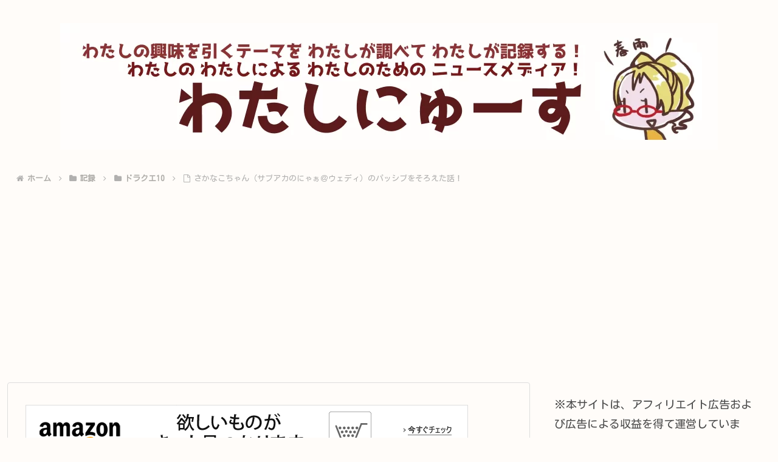

--- FILE ---
content_type: text/html; charset=utf-8
request_url: https://www.google.com/recaptcha/api2/aframe
body_size: 269
content:
<!DOCTYPE HTML><html><head><meta http-equiv="content-type" content="text/html; charset=UTF-8"></head><body><script nonce="pCMbLZWmqVLmkjsILfzZhQ">/** Anti-fraud and anti-abuse applications only. See google.com/recaptcha */ try{var clients={'sodar':'https://pagead2.googlesyndication.com/pagead/sodar?'};window.addEventListener("message",function(a){try{if(a.source===window.parent){var b=JSON.parse(a.data);var c=clients[b['id']];if(c){var d=document.createElement('img');d.src=c+b['params']+'&rc='+(localStorage.getItem("rc::a")?sessionStorage.getItem("rc::b"):"");window.document.body.appendChild(d);sessionStorage.setItem("rc::e",parseInt(sessionStorage.getItem("rc::e")||0)+1);localStorage.setItem("rc::h",'1769377098727');}}}catch(b){}});window.parent.postMessage("_grecaptcha_ready", "*");}catch(b){}</script></body></html>

--- FILE ---
content_type: application/javascript; charset=utf-8
request_url: https://fundingchoicesmessages.google.com/f/AGSKWxWCX0WhOTKMFojHcqlQe19PbT96ymR8vI85879KF8xDLruId3Iwq7H5lMZiwKZ78TSeB4qnZy4aTZseiQ00re68j6huwbdR57oO9fm1zDhTrfIKaXDrXnHHQMkt5tGhyYFRz0UJwQ==?fccs=W251bGwsbnVsbCxudWxsLG51bGwsbnVsbCxudWxsLFsxNzY5Mzc3MDk3LDU4MDAwMDAwMF0sbnVsbCxudWxsLG51bGwsW251bGwsWzcsNl0sbnVsbCxudWxsLG51bGwsbnVsbCxudWxsLG51bGwsbnVsbCxudWxsLG51bGwsMV0sImh0dHBzOi8vbWVvdy5naWdvd2F0LmNvbS8xMDUvIixudWxsLFtbOCwiazYxUEJqbWs2TzAiXSxbOSwiZW4tVVMiXSxbMTYsIlsxLDEsMV0iXSxbMTksIjIiXSxbMTcsIlswXSJdLFsyNCwiIl0sWzI5LCJmYWxzZSJdXV0
body_size: 119
content:
if (typeof __googlefc.fcKernelManager.run === 'function') {"use strict";this.default_ContributorServingResponseClientJs=this.default_ContributorServingResponseClientJs||{};(function(_){var window=this;
try{
var qp=function(a){this.A=_.t(a)};_.u(qp,_.J);var rp=function(a){this.A=_.t(a)};_.u(rp,_.J);rp.prototype.getWhitelistStatus=function(){return _.F(this,2)};var sp=function(a){this.A=_.t(a)};_.u(sp,_.J);var tp=_.ed(sp),up=function(a,b,c){this.B=a;this.j=_.A(b,qp,1);this.l=_.A(b,_.Pk,3);this.F=_.A(b,rp,4);a=this.B.location.hostname;this.D=_.Fg(this.j,2)&&_.O(this.j,2)!==""?_.O(this.j,2):a;a=new _.Qg(_.Qk(this.l));this.C=new _.dh(_.q.document,this.D,a);this.console=null;this.o=new _.mp(this.B,c,a)};
up.prototype.run=function(){if(_.O(this.j,3)){var a=this.C,b=_.O(this.j,3),c=_.fh(a),d=new _.Wg;b=_.hg(d,1,b);c=_.C(c,1,b);_.jh(a,c)}else _.gh(this.C,"FCNEC");_.op(this.o,_.A(this.l,_.De,1),this.l.getDefaultConsentRevocationText(),this.l.getDefaultConsentRevocationCloseText(),this.l.getDefaultConsentRevocationAttestationText(),this.D);_.pp(this.o,_.F(this.F,1),this.F.getWhitelistStatus());var e;a=(e=this.B.googlefc)==null?void 0:e.__executeManualDeployment;a!==void 0&&typeof a==="function"&&_.To(this.o.G,
"manualDeploymentApi")};var vp=function(){};vp.prototype.run=function(a,b,c){var d;return _.v(function(e){d=tp(b);(new up(a,d,c)).run();return e.return({})})};_.Tk(7,new vp);
}catch(e){_._DumpException(e)}
}).call(this,this.default_ContributorServingResponseClientJs);
// Google Inc.

//# sourceURL=/_/mss/boq-content-ads-contributor/_/js/k=boq-content-ads-contributor.ContributorServingResponseClientJs.en_US.k61PBjmk6O0.es5.O/d=1/exm=ad_blocking_detection_executable,kernel_loader,loader_js_executable/ed=1/rs=AJlcJMztj-kAdg6DB63MlSG3pP52LjSptg/m=cookie_refresh_executable
__googlefc.fcKernelManager.run('\x5b\x5b\x5b7,\x22\x5b\x5bnull,\\\x22gigowat.com\\\x22,\\\x22AKsRol8lHd04EktH3TgS83OG4xPcfhtBjh9KiEhcs0zmjcC6CWF2jxS62ucPRb01vZtYrCI5GYKXsb81ikSa0mSyuFHh9BC3_SQFjQm3KOyWqdMlfx-eAVWxN2VDmygN6l6RX67ZsSkWKmo7H4cIYogV9q4C60xuIQ\\\\u003d\\\\u003d\\\x22\x5d,null,\x5b\x5bnull,null,null,\\\x22https:\/\/fundingchoicesmessages.google.com\/f\/AGSKWxVnSOTuY29b_UhC6lhXwC_OH6H9ME3RNyZDbnahSgw4Lc2hXwrN29zVLoT_dZuY024qfGIFanCJfTrjohwgEShA2ynk07Ew13fayr36k6jfgEc4B2gEPMqf_8JAfvnABaSV9F-Ltw\\\\u003d\\\\u003d\\\x22\x5d,null,null,\x5bnull,null,null,\\\x22https:\/\/fundingchoicesmessages.google.com\/el\/AGSKWxXTwTBkAD7MzFOUehbsT7aOUag37ovcsju-ZF5cOHcLIY_7So8bk59kMs6Yj8tZKxcgyADRkQEXMEJeUYldndGMZLknlsqRqOpL6bDTblJk4ZhOzCDipUOUGCidnrS9C1TgJzBXZA\\\\u003d\\\\u003d\\\x22\x5d,null,\x5bnull,\x5b7,6\x5d,null,null,null,null,null,null,null,null,null,1\x5d\x5d,\x5b3,1\x5d\x5d\x22\x5d\x5d,\x5bnull,null,null,\x22https:\/\/fundingchoicesmessages.google.com\/f\/AGSKWxUiN4ltS08GT7FYZhzUHCIBZYVc1mycGsozMsh1luchOsIYW7Rk-nDEh2iW-L8NaTlfoqLlMmXvQnqR0ypq78MNNUPX_0QpjcA_L8L0iN1eb_VA08Bq0ilHVMI7JujZpLUEiXgJMQ\\u003d\\u003d\x22\x5d\x5d');}

--- FILE ---
content_type: application/javascript
request_url: https://ad.jp.ap.valuecommerce.com/servlet/jsbanner?sid=3447135&pid=885698457
body_size: 912
content:
if(typeof(__vc_paramstr) === "undefined"){__vc_paramstr = "";}if(!__vc_paramstr && location.ancestorOrigins){__vc_dlist = location.ancestorOrigins;__vc_srcurl = "&_su="+encodeURIComponent(document.URL);__vc_dlarr = [];__vc_paramstr = "";for ( var i=0, l=__vc_dlist.length; l>i; i++ ) {__vc_dlarr.push(__vc_dlist[i]);}__vc_paramstr = "&_su="+encodeURIComponent(document.URL);if (__vc_dlarr.length){__vc_paramstr = __vc_paramstr + "&_dl=" + encodeURIComponent(__vc_dlarr.join(','));}}document.write("<A TARGET='_top' HREF='//ck.jp.ap.valuecommerce.com/servlet/referral?va=2759684&sid=3447135&pid=885698457&vcid=SQowvIyUGnuQZxsCQ_HJwQ7ZN6qSOePn3N7J_vkZ3_U&vcpub=0.168616"+__vc_paramstr+"' rel='nofollow'><IMG BORDER=0 SRC='//i.imgvc.com/vc/images/00/2a/1c/04.jpeg'></A>");

--- FILE ---
content_type: application/javascript
request_url: https://ad.jp.ap.valuecommerce.com/servlet/jsbanner?sid=3447135&pid=885827850
body_size: 913
content:
if(typeof(__vc_paramstr) === "undefined"){__vc_paramstr = "";}if(!__vc_paramstr && location.ancestorOrigins){__vc_dlist = location.ancestorOrigins;__vc_srcurl = "&_su="+encodeURIComponent(document.URL);__vc_dlarr = [];__vc_paramstr = "";for ( var i=0, l=__vc_dlist.length; l>i; i++ ) {__vc_dlarr.push(__vc_dlist[i]);}__vc_paramstr = "&_su="+encodeURIComponent(document.URL);if (__vc_dlarr.length){__vc_paramstr = __vc_paramstr + "&_dl=" + encodeURIComponent(__vc_dlarr.join(','));}}document.write("<A TARGET='_top' HREF='//ck.jp.ap.valuecommerce.com/servlet/referral?va=2765618&sid=3447135&pid=885827850&vcid=hQX_J3XC339TBeA158q6L1pacA0iOSb_eSKKHAHKnCc&vcpub=0.164754"+__vc_paramstr+"' rel='nofollow'><IMG BORDER=0 SRC='//i.imgvc.com/vc/images/00/2a/33/32.jpeg'></A>");

--- FILE ---
content_type: application/javascript; charset=utf-8;
request_url: https://dalc.valuecommerce.com/app3?p=885692805&_s=https%3A%2F%2Fmeow.gigowat.com%2F105%2F&vf=iVBORw0KGgoAAAANSUhEUgAAAAMAAAADCAYAAABWKLW%2FAAAAMElEQVQYV2NkFGP4n5HQy3Cvq56BMXaB0P8k96MM3ou1GBhzubr%2Bz3umx3BWwIMBAAupDcEvYseVAAAAAElFTkSuQmCC
body_size: 1165
content:
vc_linkswitch_callback({"t":"69768d49","r":"aXaNSQAJ7x8Sv-fXCooD7AqKBtS81A","ub":"aXaNRwAMXaASv%2BfXCooBbQqKC%2FC42A%3D%3D","vcid":"eZ9-jRDd0jy1MCxCSBSqgBJq4Q89amRPZR4bz21VvBE","vcpub":"0.651039","mini-shopping.yahoo.co.jp":{"a":"2695956","m":"2201292","g":"254b31b58e"},"shopap.lenovo.com":{"a":"2680394","m":"218","g":"c2f27b33ab","sp":"cid%3Djp%3Aaffiliate%3Adsry7f"},"shopping.geocities.jp":{"a":"2695956","m":"2201292","g":"254b31b58e"},"www.ankerjapan.com":{"a":"2811827","m":"3397687","g":"024424908e"},"shopping.yahoo.co.jp":{"a":"2695956","m":"2201292","g":"254b31b58e"},"www.amazon.co.jp":{"a":"2614000","m":"2366370","g":"535afb1fae","sp":"tag%3Dvc-22%26linkCode%3Dure"},"approach.yahoo.co.jp":{"a":"2695956","m":"2201292","g":"254b31b58e"},"www3.lenovo.com":{"a":"2680394","m":"218","g":"c2f27b33ab","sp":"cid%3Djp%3Aaffiliate%3Adsry7f"},"paypaystep.yahoo.co.jp":{"a":"2695956","m":"2201292","g":"254b31b58e"},"www.frontier-direct.jp":{"a":"2748511","m":"3274554","g":"8f6e782b8e"},"l":4,"paypaymall.yahoo.co.jp":{"a":"2695956","m":"2201292","g":"254b31b58e"},"p":885692805,"lp.ankerjapan.com":{"a":"2811827","m":"3397687","g":"024424908e"},"www.lenovo.com":{"a":"2680394","m":"218","g":"c2f27b33ab","sp":"cid%3Djp%3Aaffiliate%3Adsry7f"},"s":3447135})

--- FILE ---
content_type: application/javascript
request_url: https://ad.jp.ap.valuecommerce.com/servlet/jsbanner?sid=3447135&pid=886075358
body_size: 911
content:
if(typeof(__vc_paramstr) === "undefined"){__vc_paramstr = "";}if(!__vc_paramstr && location.ancestorOrigins){__vc_dlist = location.ancestorOrigins;__vc_srcurl = "&_su="+encodeURIComponent(document.URL);__vc_dlarr = [];__vc_paramstr = "";for ( var i=0, l=__vc_dlist.length; l>i; i++ ) {__vc_dlarr.push(__vc_dlist[i]);}__vc_paramstr = "&_su="+encodeURIComponent(document.URL);if (__vc_dlarr.length){__vc_paramstr = __vc_paramstr + "&_dl=" + encodeURIComponent(__vc_dlarr.join(','));}}document.write("<A TARGET='_top' HREF='//ck.jp.ap.valuecommerce.com/servlet/referral?va=2811824&sid=3447135&pid=886075358&vcid=kqfJAqXNuWLaKz4rmQvuXk7pqYX_nLpuuNHDjxOkd7k&vcpub=0.168934"+__vc_paramstr+"' rel='nofollow'><IMG BORDER=0 SRC='//i.imgvc.com/vc/images/00/2a/e7/b0.png'></A>");

--- FILE ---
content_type: application/javascript; charset=utf-8
request_url: https://fundingchoicesmessages.google.com/f/AGSKWxUN5KfJth4YOFEF0kUBWLdv0HaSciTj1Q0zq2z2CPJSLC9oxMDtj9Yr8Oo7RlHdTizFXtVyfI4_Z9sDKdQzWX2j81wfntxmVz2lpMHRcZQKt8qIKYzxDu2mqT2AeW4L9Rb9PCtJpU851YbTqkrZKx9GVSJPb4I2ZApYyANQbPqtdWXaNFBn3aIfStEH/_/convertjsontoad.span:-abp-contains(Sponsor))_160x290./frnads./geitonpop.
body_size: -1289
content:
window['3f5ae92c-fb11-4f84-8f80-c6282891324e'] = true;